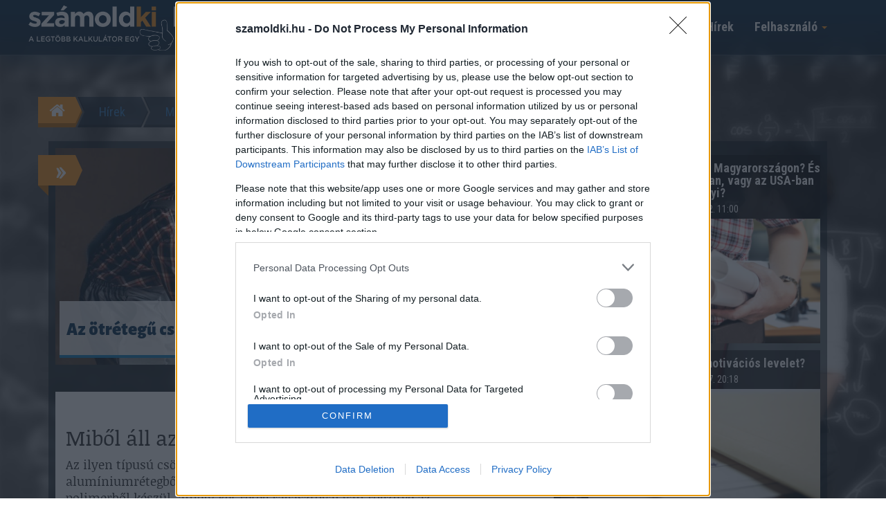

--- FILE ---
content_type: text/html; charset=UTF-8
request_url: https://render.boulder-collide.com/v5/render?surfer_uuid=e086b475-30c3-46fd-a41b-7b8b12f5763f&referrer=https%3A%2F%2Fszamoldki.hu%2Fhu%2Fhirek%2Faz-otretegu-csovek-legfontosabb-elonyei&page_load_uuid=f73d9b08-b358-411f-8942-d35f0dc86afb&page_depth=1&k4cwf9myj2=64fa9ce3-67bf-4ac8-9e3f-bcc885d46ed0&block_uuid=64fa9ce3-67bf-4ac8-9e3f-bcc885d46ed0&refresh_depth=1&safari_multiple_request=943
body_size: 7137
content:
<div data-gz-show-block-id-08ef84d0-cc28-62f6-5874-04c0fea940ef="" data-gz-refresh-timeout-44031-1200000="" data-server-rendered="true" data-block-confirm-encoded="ldhMvr8xwOxlq1MwuX-QFImfiLtjZinTLFwxh9axN2zRkYQHsnmVmwtiRn7eq5Oh7mXCgdqFOPp1Jhp1Zj1_IbaMOMoYDecfJMQ_ColR8w9ilw5wr23w_IGBcdQZWFsratMyvfgibg"><div id="block-aev8jgii4e" rerender="true" class="block-aev8jgii4egz-block-wrapper" data-v-501d2e46="" data-v-1202af33=""><style data-v-501d2e46="">.block-aev8jgii4egz-block[data-v-1202af33] {all: initial !important;}.block-aev8jgii4egz-block *[data-v-1202af33] {all: unset !important;display: block !important;overflow-wrap: break-word !important;word-wrap: break-word !important;-ms-word-break: break-all !important;word-break: break-all !important;word-break: break-word !important;-ms-hyphens: auto !important;-moz-hyphens: auto !important;-webkit-hyphens: auto !important;hyphens: auto !important;}.block-aev8jgii4egz-block script:nth-child(n),.block-aev8jgii4egz-block style:nth-child(n)[data-v-1202af33] {display: none !important;}.block-aev8jgii4egz-block-wrapper[data-v-1202af33] {text-align: center !important;}.block-aev8jgii4egz-block[data-v-1202af33] {display: inline-block !important;box-sizing: border-box !important;width: 100% !important;padding: 0px 0px !important;border-style: none !important;border-width: 7px !important;border-radius: 0px !important;border-color: #000000 !important;transition: background-color 0.3s cubic-bezier(0.215, 0.61, 0.355, 1), border-color 0.3s cubic-bezier(0.215, 0.61, 0.355, 1) !important;}.block-aev8jgii4egz-block[data-v-1202af33]:hover {border-color: #000000 !important;}.block-aev8jgii4egz-block__items[data-v-1202af33] {display: flex !important;justify-content: center !important;flex-wrap: wrap !important;margin: -7px -6px !important;}.block-aev8jgii4egz-block__item[data-v-1202af33] {box-sizing: border-box !important;width: calc(100% / 2 - 6px * 2) !important;max-width: 220px !important;min-width: 220px !important;margin: 7px 6px !important;}.block-aev8jgii4egz-media[data-v-1202af33] {overflow: hidden !important;box-sizing: border-box !important;font-family: Roboto !important;line-height: 1.1 !important;background-color: #ffffff !important;border-style: none !important;border-bottom: none !important;border-top: none !important;border-right: none !important;border-left: none !important;border-width: 10px !important;border-radius: 0px !important;border-color: #000000 !important;box-shadow: none !important;color: inherit !important;-webkit-text-fill-color: inherit !important;text-decoration: none !important;transition: background-color 0.3s cubic-bezier(0.215, 0.61, 0.355, 1), border-color 0.3s cubic-bezier(0.215, 0.61, 0.355, 1), box-shadow 0.3s cubic-bezier(0.215, 0.61, 0.355, 1) !important;}.block-aev8jgii4egz-media[data-v-1202af33]:hover {border-color: #000000 !important;cursor: pointer !important;}.block-aev8jgii4egz-media:hover .block-aev8jgii4egz-media__img-inner[data-v-1202af33] {border-color: #ffff00 !important;}.block-aev8jgii4egz-media:hover .block-aev8jgii4egz-media__img[data-v-1202af33] {transform: none !important;}.block-aev8jgii4egz-media:hover .block-aev8jgii4egz-media__title[data-v-1202af33] {}.block-aev8jgii4egz-media:hover .block-aev8jgii4egz-media__desc[data-v-1202af33] {color: rgba(1, 1, 1, 0.6) !important;-webkit-text-fill-color: rgba(1, 1, 1, 0.6) !important;}.block-aev8jgii4egz-media__container[data-v-1202af33] {display: flex !important;flex-direction: column !important;}.block-aev8jgii4egz-media__img-wrapper[data-v-1202af33] {padding: 0px !important;overflow: hidden !important;}.block-aev8jgii4egz-media__img-inner[data-v-1202af33] {overflow: hidden !important;border-style: none !important;border-bottom: none !important;border-top: none !important;border-right: none !important;border-left: none !important;border-width: 10px !important;border-radius: 0px !important;border-color: #ff0000 !important;transition: border-color 0.3s cubic-bezier(0.215, 0.61, 0.355, 1) !important;}.block-aev8jgii4egz-media__img[data-v-1202af33] {padding-bottom: 56.25% !important;background-position: center !important;background-size: cover !important;transition: transform 1.5s cubic-bezier(0.215, 0.61, 0.355, 1) !important;}.block-aev8jgii4egz-media__title[data-v-1202af33] {margin: 0 !important;margin-top: 9px !important;margin-bottom: 12px !important;padding-left: 1px !important;padding-right: 1px !important;font-size: 16px !important;font-weight: 700 !important;font-style: normal !important;text-decoration: none !important;color: #083050 !important;-webkit-text-fill-color: #083050 !important;text-align: left !important;transition: color 0.5s cubic-bezier(0.215, 0.61, 0.355, 1) !important;}.block-aev8jgii4egz-media__desc[data-v-1202af33] {display: block !important;margin: 0 !important;margin-top: 0px !important;margin-bottom: 16px !important;padding-left: 1px !important;padding-right: 1px !important;font-size: 14px !important;font-style: normal !important;text-decoration: none !important;color: rgba(1, 1, 1, 0.6) !important;-webkit-text-fill-color: rgba(1, 1, 1, 0.6) !important;text-align: left !important;transition: color 0.5s cubic-bezier(0.215, 0.61, 0.355, 1) !important;}.block-aev8jgii4egz-media__btn-wrapper[data-v-1202af33] {padding-left: 1px !important;padding-right: 1px !important;margin-top: auto !important;text-align: right !important;}.block-aev8jgii4egz-media__btn[data-v-1202af33] {display: none !important;margin-top: 20px !important;margin-bottom: 20px !important;padding: 0.5em 1em !important;font-size: 14px !important;font-weight: 700 !important;font-style: normal !important;line-height: 14px !important;color: #FFFFFF !important;-webkit-text-fill-color: #FFFFFF !important;text-decoration: none !important;background-color: #68CB2B !important;border-style: none !important;border-width: 4px !important;border-radius: 4px !important;border-color: #FFFFFF !important;transition: background-color 0.3s cubic-bezier(0.215, 0.61, 0.355, 1), color 0.3s cubic-bezier(0.215, 0.61, 0.355, 1), border-color 0.3s cubic-bezier(0.215, 0.61, 0.355, 1) !important;}.block-aev8jgii4egz-media__btn[data-v-1202af33]:hover {background-color: #4E9820 !important;cursor: pointer !important;}</style> <style id="block-aev8jgii4estyle" data-v-501d2e46=""></style> <script type="text/javascript" data-v-501d2e46="">(function () {var debounce = '';function onResize () {clearTimeout(debounce);debounce = setTimeout(function () {var el = document.getElementById('block-aev8jgii4e');if (!el) return;var parent = getComputedStyle(el);var itemsContainerWidth = parseInt(parent.width, 10);var canContain = Math.floor((itemsContainerWidth + 12) / 233);canContain = Math.min(canContain, 2);canContain = Math.max(canContain, 1);var canContainMobile = Math.min(canContain, 1);document.getElementById('block-aev8jgii4estyle').innerHTML = "".concat(".block-aev8jgii4egz-media.block-aev8jgii4egz-block__item[data-v-1202af33]:nth-child(n+", canContain * 3 +1, ") { display: none !important; }.block-aev8jgii4egz-block__item[data-v-1202af33] {width: calc(100% / ", canContain, " - 6px * 2) !important;}.block-aev8jgii4egz-block[data-v-1202af33] {max-width: ", canContain * 232 +-12, "px !important;}@media (max-width: 650px) {.block-aev8jgii4egz-media.block-aev8jgii4egz-block__item[data-v-1202af33]:nth-child(n) { display: block !important; }.block-aev8jgii4egz-block__item[data-v-1202af33] {width: calc(100% / ", canContainMobile, " - 6px * 2) !important;}.block-aev8jgii4egz-block[data-v-1202af33] {max-width: ", canContainMobile * 232 +-12, "px !important;} }")}, 200);}onResize();window.addEventListener("resize", onResize);var link = document.querySelector('link[href="https://fonts.googleapis.com/css?family=Roboto:100,200,300,400,500,600,700,800,900"]');if (!link) {var resource = document.createElement('link');resource.setAttribute("rel", "stylesheet");resource.setAttribute("href", "https://fonts.googleapis.com/css?family=Roboto:100,200,300,400,500,600,700,800,900");resource.setAttribute("type", "text/css");var head = document.getElementsByTagName('head')[0];head.appendChild(resource);}undefined}(document, window));</script> <style data-v-501d2e46="">.block-aev8jgii4egz-media__title[data-v-1202af33] {font-family: "Roboto Condensed", sans-serif !important;}</style> <div class="block-aev8jgii4egz-block" data-v-501d2e46="" data-v-1202af33=""><div class="block-aev8jgii4egz-block__items" data-v-501d2e46="" data-v-1202af33=""><a data-v-1202af33="" data-id="[base64]" target="_blank" href="https://render.zenfocusmind.com/v1/direct/click?media=741976&amp;g=[base64]" rel="sponsored noindex nofollow" class="block-aev8jgii4egz-media block-aev8jgii4egz-block__item" data-v-501d2e46=""><div class="block-aev8jgii4egz-media__container" data-v-501d2e46="" data-v-1202af33=""><div class="block-aev8jgii4egz-media__img-wrapper" data-v-501d2e46="" data-v-1202af33=""><div class="block-aev8jgii4egz-media__img-inner" data-v-501d2e46="" data-v-1202af33=""><div class="block-aev8jgii4egz-media__img" style="background-image:url(&#39;https://media.boulder-collide.com/.cdn/312351/c20ad4/bddddf2e5cbb47558c42354773eb17ca/d03692df7471040d.webp&#39;) !important;" data-v-501d2e46="" data-v-1202af33=""></div></div></div> <div class="block-aev8jgii4egz-media__title" data-v-501d2e46="" data-v-1202af33="">
            Columbus Trick Removes Papillomas Like Crazy!
          </div> <div class="block-aev8jgii4egz-media__btn-wrapper" data-v-501d2e46="" data-v-1202af33=""><button class="block-aev8jgii4egz-media__btn" data-v-501d2e46="" data-v-1202af33="">
              More details
            </button></div></div></a><a data-v-1202af33="" data-id="[base64]" target="_blank" href="https://render.zenfocusmind.com/v1/direct/click?media=741989&amp;g=[base64]" rel="sponsored noindex nofollow" class="block-aev8jgii4egz-media block-aev8jgii4egz-block__item" data-v-501d2e46=""><div class="block-aev8jgii4egz-media__container" data-v-501d2e46="" data-v-1202af33=""><div class="block-aev8jgii4egz-media__img-wrapper" data-v-501d2e46="" data-v-1202af33=""><div class="block-aev8jgii4egz-media__img-inner" data-v-501d2e46="" data-v-1202af33=""><div class="block-aev8jgii4egz-media__img" style="background-image:url(&#39;https://media.boulder-collide.com/.cdn/312351/c20ad4/c7a4e17685d24381b0ed6d30628dbed5/d03692df7bedef50.webp&#39;) !important;" data-v-501d2e46="" data-v-1202af33=""></div></div></div> <div class="block-aev8jgii4egz-media__title" data-v-501d2e46="" data-v-1202af33="">
            The Parasites Will Come Out And The Papillomas Disappear. Try It!
          </div> <div class="block-aev8jgii4egz-media__btn-wrapper" data-v-501d2e46="" data-v-1202af33=""><button class="block-aev8jgii4egz-media__btn" data-v-501d2e46="" data-v-1202af33="">
              More details
            </button></div></div></a><a data-v-1202af33="" data-id="[base64]" target="_blank" href="https://render.zenfocusmind.com/v1/direct/click?media=799132&amp;g=[base64]" rel="sponsored noindex nofollow" class="block-aev8jgii4egz-media block-aev8jgii4egz-block__item" data-v-501d2e46=""><div class="block-aev8jgii4egz-media__container" data-v-501d2e46="" data-v-1202af33=""><div class="block-aev8jgii4egz-media__img-wrapper" data-v-501d2e46="" data-v-1202af33=""><div class="block-aev8jgii4egz-media__img-inner" data-v-501d2e46="" data-v-1202af33=""><div class="block-aev8jgii4egz-media__img" style="background-image:url(&#39;https://media.boulder-collide.com/.cdn/c92a10/96a3be/840113d80fa9486997f5387613d161f0/d036960398b07fee.webp&#39;) !important;" data-v-501d2e46="" data-v-1202af33=""></div></div></div> <div class="block-aev8jgii4egz-media__title" data-v-501d2e46="" data-v-1202af33="">
            Columbus Stunned: Woman’s Revenge for Cheating Shocked Everyone!
          </div> <div class="block-aev8jgii4egz-media__btn-wrapper" data-v-501d2e46="" data-v-1202af33=""><button class="block-aev8jgii4egz-media__btn" data-v-501d2e46="" data-v-1202af33="">
              More details
            </button></div></div></a><a data-v-1202af33="" data-id="[base64]" target="_blank" href="https://render.zenfocusmind.com/v1/direct/click?media=749481&amp;g=[base64]" rel="sponsored noindex nofollow" class="block-aev8jgii4egz-media block-aev8jgii4egz-block__item" data-v-501d2e46=""><div class="block-aev8jgii4egz-media__container" data-v-501d2e46="" data-v-1202af33=""><div class="block-aev8jgii4egz-media__img-wrapper" data-v-501d2e46="" data-v-1202af33=""><div class="block-aev8jgii4egz-media__img-inner" data-v-501d2e46="" data-v-1202af33=""><div class="block-aev8jgii4egz-media__img" style="background-image:url(&#39;https://media.boulder-collide.com/.cdn/312351/c20ad4/5ff13675ed0e47dcbb7735d8ad1dc15b/d036932de9710cb2.webp&#39;) !important;" data-v-501d2e46="" data-v-1202af33=""></div></div></div> <div class="block-aev8jgii4egz-media__title" data-v-501d2e46="" data-v-1202af33="">
            One Teaspoon And All The Worms In The Body Die Instantly
          </div> <div class="block-aev8jgii4egz-media__btn-wrapper" data-v-501d2e46="" data-v-1202af33=""><button class="block-aev8jgii4egz-media__btn" data-v-501d2e46="" data-v-1202af33="">
              More details
            </button></div></div></a><a data-v-1202af33="" data-id="[base64]" target="_blank" href="https://render.zenfocusmind.com/v1/direct/click?media=799128&amp;g=[base64]" rel="sponsored noindex nofollow" class="block-aev8jgii4egz-media block-aev8jgii4egz-block__item" data-v-501d2e46=""><div class="block-aev8jgii4egz-media__container" data-v-501d2e46="" data-v-1202af33=""><div class="block-aev8jgii4egz-media__img-wrapper" data-v-501d2e46="" data-v-1202af33=""><div class="block-aev8jgii4egz-media__img-inner" data-v-501d2e46="" data-v-1202af33=""><div class="block-aev8jgii4egz-media__img" style="background-image:url(&#39;https://media.boulder-collide.com/.cdn/312351/c20ad4/54ab30c146df4f439ae48bec2a11065e/d036949789b9dcec.webp&#39;) !important;" data-v-501d2e46="" data-v-1202af33=""></div></div></div> <div class="block-aev8jgii4egz-media__title" data-v-501d2e46="" data-v-1202af33="">
            Columbus Stunned: Woman’s Revenge for Cheating Shocked Everyone
          </div> <div class="block-aev8jgii4egz-media__btn-wrapper" data-v-501d2e46="" data-v-1202af33=""><button class="block-aev8jgii4egz-media__btn" data-v-501d2e46="" data-v-1202af33="">
              More details
            </button></div></div></a><a data-v-1202af33="" data-id="[base64]" target="_blank" href="https://render.zenfocusmind.com/v1/direct/click?media=741853&amp;g=[base64]" rel="sponsored noindex nofollow" class="block-aev8jgii4egz-media block-aev8jgii4egz-block__item" data-v-501d2e46=""><div class="block-aev8jgii4egz-media__container" data-v-501d2e46="" data-v-1202af33=""><div class="block-aev8jgii4egz-media__img-wrapper" data-v-501d2e46="" data-v-1202af33=""><div class="block-aev8jgii4egz-media__img-inner" data-v-501d2e46="" data-v-1202af33=""><div class="block-aev8jgii4egz-media__img" style="background-image:url(&#39;https://media.boulder-collide.com/.cdn/312351/c20ad4/2d0a9a78e66c4bc48d4e105175e228ec/d03692df03fd1063.webp&#39;) !important;" data-v-501d2e46="" data-v-1202af33=""></div></div></div> <div class="block-aev8jgii4egz-media__title" data-v-501d2e46="" data-v-1202af33="">
            Women Over 40 Swear By This For Thicker, Longer Hair In Just Week
          </div> <div class="block-aev8jgii4egz-media__btn-wrapper" data-v-501d2e46="" data-v-1202af33=""><button class="block-aev8jgii4egz-media__btn" data-v-501d2e46="" data-v-1202af33="">
              More details
            </button></div></div></a></div></div></div></div>

--- FILE ---
content_type: text/html; charset=utf-8
request_url: https://www.google.com/recaptcha/api2/anchor?ar=1&k=6LdOXCATAAAAAFr50f0XfShqGbF0FIJl9QED3ndy&co=aHR0cHM6Ly9zemFtb2xka2kuaHU6NDQz&hl=en&v=PoyoqOPhxBO7pBk68S4YbpHZ&size=normal&anchor-ms=20000&execute-ms=30000&cb=5qet9alkel9
body_size: 49398
content:
<!DOCTYPE HTML><html dir="ltr" lang="en"><head><meta http-equiv="Content-Type" content="text/html; charset=UTF-8">
<meta http-equiv="X-UA-Compatible" content="IE=edge">
<title>reCAPTCHA</title>
<style type="text/css">
/* cyrillic-ext */
@font-face {
  font-family: 'Roboto';
  font-style: normal;
  font-weight: 400;
  font-stretch: 100%;
  src: url(//fonts.gstatic.com/s/roboto/v48/KFO7CnqEu92Fr1ME7kSn66aGLdTylUAMa3GUBHMdazTgWw.woff2) format('woff2');
  unicode-range: U+0460-052F, U+1C80-1C8A, U+20B4, U+2DE0-2DFF, U+A640-A69F, U+FE2E-FE2F;
}
/* cyrillic */
@font-face {
  font-family: 'Roboto';
  font-style: normal;
  font-weight: 400;
  font-stretch: 100%;
  src: url(//fonts.gstatic.com/s/roboto/v48/KFO7CnqEu92Fr1ME7kSn66aGLdTylUAMa3iUBHMdazTgWw.woff2) format('woff2');
  unicode-range: U+0301, U+0400-045F, U+0490-0491, U+04B0-04B1, U+2116;
}
/* greek-ext */
@font-face {
  font-family: 'Roboto';
  font-style: normal;
  font-weight: 400;
  font-stretch: 100%;
  src: url(//fonts.gstatic.com/s/roboto/v48/KFO7CnqEu92Fr1ME7kSn66aGLdTylUAMa3CUBHMdazTgWw.woff2) format('woff2');
  unicode-range: U+1F00-1FFF;
}
/* greek */
@font-face {
  font-family: 'Roboto';
  font-style: normal;
  font-weight: 400;
  font-stretch: 100%;
  src: url(//fonts.gstatic.com/s/roboto/v48/KFO7CnqEu92Fr1ME7kSn66aGLdTylUAMa3-UBHMdazTgWw.woff2) format('woff2');
  unicode-range: U+0370-0377, U+037A-037F, U+0384-038A, U+038C, U+038E-03A1, U+03A3-03FF;
}
/* math */
@font-face {
  font-family: 'Roboto';
  font-style: normal;
  font-weight: 400;
  font-stretch: 100%;
  src: url(//fonts.gstatic.com/s/roboto/v48/KFO7CnqEu92Fr1ME7kSn66aGLdTylUAMawCUBHMdazTgWw.woff2) format('woff2');
  unicode-range: U+0302-0303, U+0305, U+0307-0308, U+0310, U+0312, U+0315, U+031A, U+0326-0327, U+032C, U+032F-0330, U+0332-0333, U+0338, U+033A, U+0346, U+034D, U+0391-03A1, U+03A3-03A9, U+03B1-03C9, U+03D1, U+03D5-03D6, U+03F0-03F1, U+03F4-03F5, U+2016-2017, U+2034-2038, U+203C, U+2040, U+2043, U+2047, U+2050, U+2057, U+205F, U+2070-2071, U+2074-208E, U+2090-209C, U+20D0-20DC, U+20E1, U+20E5-20EF, U+2100-2112, U+2114-2115, U+2117-2121, U+2123-214F, U+2190, U+2192, U+2194-21AE, U+21B0-21E5, U+21F1-21F2, U+21F4-2211, U+2213-2214, U+2216-22FF, U+2308-230B, U+2310, U+2319, U+231C-2321, U+2336-237A, U+237C, U+2395, U+239B-23B7, U+23D0, U+23DC-23E1, U+2474-2475, U+25AF, U+25B3, U+25B7, U+25BD, U+25C1, U+25CA, U+25CC, U+25FB, U+266D-266F, U+27C0-27FF, U+2900-2AFF, U+2B0E-2B11, U+2B30-2B4C, U+2BFE, U+3030, U+FF5B, U+FF5D, U+1D400-1D7FF, U+1EE00-1EEFF;
}
/* symbols */
@font-face {
  font-family: 'Roboto';
  font-style: normal;
  font-weight: 400;
  font-stretch: 100%;
  src: url(//fonts.gstatic.com/s/roboto/v48/KFO7CnqEu92Fr1ME7kSn66aGLdTylUAMaxKUBHMdazTgWw.woff2) format('woff2');
  unicode-range: U+0001-000C, U+000E-001F, U+007F-009F, U+20DD-20E0, U+20E2-20E4, U+2150-218F, U+2190, U+2192, U+2194-2199, U+21AF, U+21E6-21F0, U+21F3, U+2218-2219, U+2299, U+22C4-22C6, U+2300-243F, U+2440-244A, U+2460-24FF, U+25A0-27BF, U+2800-28FF, U+2921-2922, U+2981, U+29BF, U+29EB, U+2B00-2BFF, U+4DC0-4DFF, U+FFF9-FFFB, U+10140-1018E, U+10190-1019C, U+101A0, U+101D0-101FD, U+102E0-102FB, U+10E60-10E7E, U+1D2C0-1D2D3, U+1D2E0-1D37F, U+1F000-1F0FF, U+1F100-1F1AD, U+1F1E6-1F1FF, U+1F30D-1F30F, U+1F315, U+1F31C, U+1F31E, U+1F320-1F32C, U+1F336, U+1F378, U+1F37D, U+1F382, U+1F393-1F39F, U+1F3A7-1F3A8, U+1F3AC-1F3AF, U+1F3C2, U+1F3C4-1F3C6, U+1F3CA-1F3CE, U+1F3D4-1F3E0, U+1F3ED, U+1F3F1-1F3F3, U+1F3F5-1F3F7, U+1F408, U+1F415, U+1F41F, U+1F426, U+1F43F, U+1F441-1F442, U+1F444, U+1F446-1F449, U+1F44C-1F44E, U+1F453, U+1F46A, U+1F47D, U+1F4A3, U+1F4B0, U+1F4B3, U+1F4B9, U+1F4BB, U+1F4BF, U+1F4C8-1F4CB, U+1F4D6, U+1F4DA, U+1F4DF, U+1F4E3-1F4E6, U+1F4EA-1F4ED, U+1F4F7, U+1F4F9-1F4FB, U+1F4FD-1F4FE, U+1F503, U+1F507-1F50B, U+1F50D, U+1F512-1F513, U+1F53E-1F54A, U+1F54F-1F5FA, U+1F610, U+1F650-1F67F, U+1F687, U+1F68D, U+1F691, U+1F694, U+1F698, U+1F6AD, U+1F6B2, U+1F6B9-1F6BA, U+1F6BC, U+1F6C6-1F6CF, U+1F6D3-1F6D7, U+1F6E0-1F6EA, U+1F6F0-1F6F3, U+1F6F7-1F6FC, U+1F700-1F7FF, U+1F800-1F80B, U+1F810-1F847, U+1F850-1F859, U+1F860-1F887, U+1F890-1F8AD, U+1F8B0-1F8BB, U+1F8C0-1F8C1, U+1F900-1F90B, U+1F93B, U+1F946, U+1F984, U+1F996, U+1F9E9, U+1FA00-1FA6F, U+1FA70-1FA7C, U+1FA80-1FA89, U+1FA8F-1FAC6, U+1FACE-1FADC, U+1FADF-1FAE9, U+1FAF0-1FAF8, U+1FB00-1FBFF;
}
/* vietnamese */
@font-face {
  font-family: 'Roboto';
  font-style: normal;
  font-weight: 400;
  font-stretch: 100%;
  src: url(//fonts.gstatic.com/s/roboto/v48/KFO7CnqEu92Fr1ME7kSn66aGLdTylUAMa3OUBHMdazTgWw.woff2) format('woff2');
  unicode-range: U+0102-0103, U+0110-0111, U+0128-0129, U+0168-0169, U+01A0-01A1, U+01AF-01B0, U+0300-0301, U+0303-0304, U+0308-0309, U+0323, U+0329, U+1EA0-1EF9, U+20AB;
}
/* latin-ext */
@font-face {
  font-family: 'Roboto';
  font-style: normal;
  font-weight: 400;
  font-stretch: 100%;
  src: url(//fonts.gstatic.com/s/roboto/v48/KFO7CnqEu92Fr1ME7kSn66aGLdTylUAMa3KUBHMdazTgWw.woff2) format('woff2');
  unicode-range: U+0100-02BA, U+02BD-02C5, U+02C7-02CC, U+02CE-02D7, U+02DD-02FF, U+0304, U+0308, U+0329, U+1D00-1DBF, U+1E00-1E9F, U+1EF2-1EFF, U+2020, U+20A0-20AB, U+20AD-20C0, U+2113, U+2C60-2C7F, U+A720-A7FF;
}
/* latin */
@font-face {
  font-family: 'Roboto';
  font-style: normal;
  font-weight: 400;
  font-stretch: 100%;
  src: url(//fonts.gstatic.com/s/roboto/v48/KFO7CnqEu92Fr1ME7kSn66aGLdTylUAMa3yUBHMdazQ.woff2) format('woff2');
  unicode-range: U+0000-00FF, U+0131, U+0152-0153, U+02BB-02BC, U+02C6, U+02DA, U+02DC, U+0304, U+0308, U+0329, U+2000-206F, U+20AC, U+2122, U+2191, U+2193, U+2212, U+2215, U+FEFF, U+FFFD;
}
/* cyrillic-ext */
@font-face {
  font-family: 'Roboto';
  font-style: normal;
  font-weight: 500;
  font-stretch: 100%;
  src: url(//fonts.gstatic.com/s/roboto/v48/KFO7CnqEu92Fr1ME7kSn66aGLdTylUAMa3GUBHMdazTgWw.woff2) format('woff2');
  unicode-range: U+0460-052F, U+1C80-1C8A, U+20B4, U+2DE0-2DFF, U+A640-A69F, U+FE2E-FE2F;
}
/* cyrillic */
@font-face {
  font-family: 'Roboto';
  font-style: normal;
  font-weight: 500;
  font-stretch: 100%;
  src: url(//fonts.gstatic.com/s/roboto/v48/KFO7CnqEu92Fr1ME7kSn66aGLdTylUAMa3iUBHMdazTgWw.woff2) format('woff2');
  unicode-range: U+0301, U+0400-045F, U+0490-0491, U+04B0-04B1, U+2116;
}
/* greek-ext */
@font-face {
  font-family: 'Roboto';
  font-style: normal;
  font-weight: 500;
  font-stretch: 100%;
  src: url(//fonts.gstatic.com/s/roboto/v48/KFO7CnqEu92Fr1ME7kSn66aGLdTylUAMa3CUBHMdazTgWw.woff2) format('woff2');
  unicode-range: U+1F00-1FFF;
}
/* greek */
@font-face {
  font-family: 'Roboto';
  font-style: normal;
  font-weight: 500;
  font-stretch: 100%;
  src: url(//fonts.gstatic.com/s/roboto/v48/KFO7CnqEu92Fr1ME7kSn66aGLdTylUAMa3-UBHMdazTgWw.woff2) format('woff2');
  unicode-range: U+0370-0377, U+037A-037F, U+0384-038A, U+038C, U+038E-03A1, U+03A3-03FF;
}
/* math */
@font-face {
  font-family: 'Roboto';
  font-style: normal;
  font-weight: 500;
  font-stretch: 100%;
  src: url(//fonts.gstatic.com/s/roboto/v48/KFO7CnqEu92Fr1ME7kSn66aGLdTylUAMawCUBHMdazTgWw.woff2) format('woff2');
  unicode-range: U+0302-0303, U+0305, U+0307-0308, U+0310, U+0312, U+0315, U+031A, U+0326-0327, U+032C, U+032F-0330, U+0332-0333, U+0338, U+033A, U+0346, U+034D, U+0391-03A1, U+03A3-03A9, U+03B1-03C9, U+03D1, U+03D5-03D6, U+03F0-03F1, U+03F4-03F5, U+2016-2017, U+2034-2038, U+203C, U+2040, U+2043, U+2047, U+2050, U+2057, U+205F, U+2070-2071, U+2074-208E, U+2090-209C, U+20D0-20DC, U+20E1, U+20E5-20EF, U+2100-2112, U+2114-2115, U+2117-2121, U+2123-214F, U+2190, U+2192, U+2194-21AE, U+21B0-21E5, U+21F1-21F2, U+21F4-2211, U+2213-2214, U+2216-22FF, U+2308-230B, U+2310, U+2319, U+231C-2321, U+2336-237A, U+237C, U+2395, U+239B-23B7, U+23D0, U+23DC-23E1, U+2474-2475, U+25AF, U+25B3, U+25B7, U+25BD, U+25C1, U+25CA, U+25CC, U+25FB, U+266D-266F, U+27C0-27FF, U+2900-2AFF, U+2B0E-2B11, U+2B30-2B4C, U+2BFE, U+3030, U+FF5B, U+FF5D, U+1D400-1D7FF, U+1EE00-1EEFF;
}
/* symbols */
@font-face {
  font-family: 'Roboto';
  font-style: normal;
  font-weight: 500;
  font-stretch: 100%;
  src: url(//fonts.gstatic.com/s/roboto/v48/KFO7CnqEu92Fr1ME7kSn66aGLdTylUAMaxKUBHMdazTgWw.woff2) format('woff2');
  unicode-range: U+0001-000C, U+000E-001F, U+007F-009F, U+20DD-20E0, U+20E2-20E4, U+2150-218F, U+2190, U+2192, U+2194-2199, U+21AF, U+21E6-21F0, U+21F3, U+2218-2219, U+2299, U+22C4-22C6, U+2300-243F, U+2440-244A, U+2460-24FF, U+25A0-27BF, U+2800-28FF, U+2921-2922, U+2981, U+29BF, U+29EB, U+2B00-2BFF, U+4DC0-4DFF, U+FFF9-FFFB, U+10140-1018E, U+10190-1019C, U+101A0, U+101D0-101FD, U+102E0-102FB, U+10E60-10E7E, U+1D2C0-1D2D3, U+1D2E0-1D37F, U+1F000-1F0FF, U+1F100-1F1AD, U+1F1E6-1F1FF, U+1F30D-1F30F, U+1F315, U+1F31C, U+1F31E, U+1F320-1F32C, U+1F336, U+1F378, U+1F37D, U+1F382, U+1F393-1F39F, U+1F3A7-1F3A8, U+1F3AC-1F3AF, U+1F3C2, U+1F3C4-1F3C6, U+1F3CA-1F3CE, U+1F3D4-1F3E0, U+1F3ED, U+1F3F1-1F3F3, U+1F3F5-1F3F7, U+1F408, U+1F415, U+1F41F, U+1F426, U+1F43F, U+1F441-1F442, U+1F444, U+1F446-1F449, U+1F44C-1F44E, U+1F453, U+1F46A, U+1F47D, U+1F4A3, U+1F4B0, U+1F4B3, U+1F4B9, U+1F4BB, U+1F4BF, U+1F4C8-1F4CB, U+1F4D6, U+1F4DA, U+1F4DF, U+1F4E3-1F4E6, U+1F4EA-1F4ED, U+1F4F7, U+1F4F9-1F4FB, U+1F4FD-1F4FE, U+1F503, U+1F507-1F50B, U+1F50D, U+1F512-1F513, U+1F53E-1F54A, U+1F54F-1F5FA, U+1F610, U+1F650-1F67F, U+1F687, U+1F68D, U+1F691, U+1F694, U+1F698, U+1F6AD, U+1F6B2, U+1F6B9-1F6BA, U+1F6BC, U+1F6C6-1F6CF, U+1F6D3-1F6D7, U+1F6E0-1F6EA, U+1F6F0-1F6F3, U+1F6F7-1F6FC, U+1F700-1F7FF, U+1F800-1F80B, U+1F810-1F847, U+1F850-1F859, U+1F860-1F887, U+1F890-1F8AD, U+1F8B0-1F8BB, U+1F8C0-1F8C1, U+1F900-1F90B, U+1F93B, U+1F946, U+1F984, U+1F996, U+1F9E9, U+1FA00-1FA6F, U+1FA70-1FA7C, U+1FA80-1FA89, U+1FA8F-1FAC6, U+1FACE-1FADC, U+1FADF-1FAE9, U+1FAF0-1FAF8, U+1FB00-1FBFF;
}
/* vietnamese */
@font-face {
  font-family: 'Roboto';
  font-style: normal;
  font-weight: 500;
  font-stretch: 100%;
  src: url(//fonts.gstatic.com/s/roboto/v48/KFO7CnqEu92Fr1ME7kSn66aGLdTylUAMa3OUBHMdazTgWw.woff2) format('woff2');
  unicode-range: U+0102-0103, U+0110-0111, U+0128-0129, U+0168-0169, U+01A0-01A1, U+01AF-01B0, U+0300-0301, U+0303-0304, U+0308-0309, U+0323, U+0329, U+1EA0-1EF9, U+20AB;
}
/* latin-ext */
@font-face {
  font-family: 'Roboto';
  font-style: normal;
  font-weight: 500;
  font-stretch: 100%;
  src: url(//fonts.gstatic.com/s/roboto/v48/KFO7CnqEu92Fr1ME7kSn66aGLdTylUAMa3KUBHMdazTgWw.woff2) format('woff2');
  unicode-range: U+0100-02BA, U+02BD-02C5, U+02C7-02CC, U+02CE-02D7, U+02DD-02FF, U+0304, U+0308, U+0329, U+1D00-1DBF, U+1E00-1E9F, U+1EF2-1EFF, U+2020, U+20A0-20AB, U+20AD-20C0, U+2113, U+2C60-2C7F, U+A720-A7FF;
}
/* latin */
@font-face {
  font-family: 'Roboto';
  font-style: normal;
  font-weight: 500;
  font-stretch: 100%;
  src: url(//fonts.gstatic.com/s/roboto/v48/KFO7CnqEu92Fr1ME7kSn66aGLdTylUAMa3yUBHMdazQ.woff2) format('woff2');
  unicode-range: U+0000-00FF, U+0131, U+0152-0153, U+02BB-02BC, U+02C6, U+02DA, U+02DC, U+0304, U+0308, U+0329, U+2000-206F, U+20AC, U+2122, U+2191, U+2193, U+2212, U+2215, U+FEFF, U+FFFD;
}
/* cyrillic-ext */
@font-face {
  font-family: 'Roboto';
  font-style: normal;
  font-weight: 900;
  font-stretch: 100%;
  src: url(//fonts.gstatic.com/s/roboto/v48/KFO7CnqEu92Fr1ME7kSn66aGLdTylUAMa3GUBHMdazTgWw.woff2) format('woff2');
  unicode-range: U+0460-052F, U+1C80-1C8A, U+20B4, U+2DE0-2DFF, U+A640-A69F, U+FE2E-FE2F;
}
/* cyrillic */
@font-face {
  font-family: 'Roboto';
  font-style: normal;
  font-weight: 900;
  font-stretch: 100%;
  src: url(//fonts.gstatic.com/s/roboto/v48/KFO7CnqEu92Fr1ME7kSn66aGLdTylUAMa3iUBHMdazTgWw.woff2) format('woff2');
  unicode-range: U+0301, U+0400-045F, U+0490-0491, U+04B0-04B1, U+2116;
}
/* greek-ext */
@font-face {
  font-family: 'Roboto';
  font-style: normal;
  font-weight: 900;
  font-stretch: 100%;
  src: url(//fonts.gstatic.com/s/roboto/v48/KFO7CnqEu92Fr1ME7kSn66aGLdTylUAMa3CUBHMdazTgWw.woff2) format('woff2');
  unicode-range: U+1F00-1FFF;
}
/* greek */
@font-face {
  font-family: 'Roboto';
  font-style: normal;
  font-weight: 900;
  font-stretch: 100%;
  src: url(//fonts.gstatic.com/s/roboto/v48/KFO7CnqEu92Fr1ME7kSn66aGLdTylUAMa3-UBHMdazTgWw.woff2) format('woff2');
  unicode-range: U+0370-0377, U+037A-037F, U+0384-038A, U+038C, U+038E-03A1, U+03A3-03FF;
}
/* math */
@font-face {
  font-family: 'Roboto';
  font-style: normal;
  font-weight: 900;
  font-stretch: 100%;
  src: url(//fonts.gstatic.com/s/roboto/v48/KFO7CnqEu92Fr1ME7kSn66aGLdTylUAMawCUBHMdazTgWw.woff2) format('woff2');
  unicode-range: U+0302-0303, U+0305, U+0307-0308, U+0310, U+0312, U+0315, U+031A, U+0326-0327, U+032C, U+032F-0330, U+0332-0333, U+0338, U+033A, U+0346, U+034D, U+0391-03A1, U+03A3-03A9, U+03B1-03C9, U+03D1, U+03D5-03D6, U+03F0-03F1, U+03F4-03F5, U+2016-2017, U+2034-2038, U+203C, U+2040, U+2043, U+2047, U+2050, U+2057, U+205F, U+2070-2071, U+2074-208E, U+2090-209C, U+20D0-20DC, U+20E1, U+20E5-20EF, U+2100-2112, U+2114-2115, U+2117-2121, U+2123-214F, U+2190, U+2192, U+2194-21AE, U+21B0-21E5, U+21F1-21F2, U+21F4-2211, U+2213-2214, U+2216-22FF, U+2308-230B, U+2310, U+2319, U+231C-2321, U+2336-237A, U+237C, U+2395, U+239B-23B7, U+23D0, U+23DC-23E1, U+2474-2475, U+25AF, U+25B3, U+25B7, U+25BD, U+25C1, U+25CA, U+25CC, U+25FB, U+266D-266F, U+27C0-27FF, U+2900-2AFF, U+2B0E-2B11, U+2B30-2B4C, U+2BFE, U+3030, U+FF5B, U+FF5D, U+1D400-1D7FF, U+1EE00-1EEFF;
}
/* symbols */
@font-face {
  font-family: 'Roboto';
  font-style: normal;
  font-weight: 900;
  font-stretch: 100%;
  src: url(//fonts.gstatic.com/s/roboto/v48/KFO7CnqEu92Fr1ME7kSn66aGLdTylUAMaxKUBHMdazTgWw.woff2) format('woff2');
  unicode-range: U+0001-000C, U+000E-001F, U+007F-009F, U+20DD-20E0, U+20E2-20E4, U+2150-218F, U+2190, U+2192, U+2194-2199, U+21AF, U+21E6-21F0, U+21F3, U+2218-2219, U+2299, U+22C4-22C6, U+2300-243F, U+2440-244A, U+2460-24FF, U+25A0-27BF, U+2800-28FF, U+2921-2922, U+2981, U+29BF, U+29EB, U+2B00-2BFF, U+4DC0-4DFF, U+FFF9-FFFB, U+10140-1018E, U+10190-1019C, U+101A0, U+101D0-101FD, U+102E0-102FB, U+10E60-10E7E, U+1D2C0-1D2D3, U+1D2E0-1D37F, U+1F000-1F0FF, U+1F100-1F1AD, U+1F1E6-1F1FF, U+1F30D-1F30F, U+1F315, U+1F31C, U+1F31E, U+1F320-1F32C, U+1F336, U+1F378, U+1F37D, U+1F382, U+1F393-1F39F, U+1F3A7-1F3A8, U+1F3AC-1F3AF, U+1F3C2, U+1F3C4-1F3C6, U+1F3CA-1F3CE, U+1F3D4-1F3E0, U+1F3ED, U+1F3F1-1F3F3, U+1F3F5-1F3F7, U+1F408, U+1F415, U+1F41F, U+1F426, U+1F43F, U+1F441-1F442, U+1F444, U+1F446-1F449, U+1F44C-1F44E, U+1F453, U+1F46A, U+1F47D, U+1F4A3, U+1F4B0, U+1F4B3, U+1F4B9, U+1F4BB, U+1F4BF, U+1F4C8-1F4CB, U+1F4D6, U+1F4DA, U+1F4DF, U+1F4E3-1F4E6, U+1F4EA-1F4ED, U+1F4F7, U+1F4F9-1F4FB, U+1F4FD-1F4FE, U+1F503, U+1F507-1F50B, U+1F50D, U+1F512-1F513, U+1F53E-1F54A, U+1F54F-1F5FA, U+1F610, U+1F650-1F67F, U+1F687, U+1F68D, U+1F691, U+1F694, U+1F698, U+1F6AD, U+1F6B2, U+1F6B9-1F6BA, U+1F6BC, U+1F6C6-1F6CF, U+1F6D3-1F6D7, U+1F6E0-1F6EA, U+1F6F0-1F6F3, U+1F6F7-1F6FC, U+1F700-1F7FF, U+1F800-1F80B, U+1F810-1F847, U+1F850-1F859, U+1F860-1F887, U+1F890-1F8AD, U+1F8B0-1F8BB, U+1F8C0-1F8C1, U+1F900-1F90B, U+1F93B, U+1F946, U+1F984, U+1F996, U+1F9E9, U+1FA00-1FA6F, U+1FA70-1FA7C, U+1FA80-1FA89, U+1FA8F-1FAC6, U+1FACE-1FADC, U+1FADF-1FAE9, U+1FAF0-1FAF8, U+1FB00-1FBFF;
}
/* vietnamese */
@font-face {
  font-family: 'Roboto';
  font-style: normal;
  font-weight: 900;
  font-stretch: 100%;
  src: url(//fonts.gstatic.com/s/roboto/v48/KFO7CnqEu92Fr1ME7kSn66aGLdTylUAMa3OUBHMdazTgWw.woff2) format('woff2');
  unicode-range: U+0102-0103, U+0110-0111, U+0128-0129, U+0168-0169, U+01A0-01A1, U+01AF-01B0, U+0300-0301, U+0303-0304, U+0308-0309, U+0323, U+0329, U+1EA0-1EF9, U+20AB;
}
/* latin-ext */
@font-face {
  font-family: 'Roboto';
  font-style: normal;
  font-weight: 900;
  font-stretch: 100%;
  src: url(//fonts.gstatic.com/s/roboto/v48/KFO7CnqEu92Fr1ME7kSn66aGLdTylUAMa3KUBHMdazTgWw.woff2) format('woff2');
  unicode-range: U+0100-02BA, U+02BD-02C5, U+02C7-02CC, U+02CE-02D7, U+02DD-02FF, U+0304, U+0308, U+0329, U+1D00-1DBF, U+1E00-1E9F, U+1EF2-1EFF, U+2020, U+20A0-20AB, U+20AD-20C0, U+2113, U+2C60-2C7F, U+A720-A7FF;
}
/* latin */
@font-face {
  font-family: 'Roboto';
  font-style: normal;
  font-weight: 900;
  font-stretch: 100%;
  src: url(//fonts.gstatic.com/s/roboto/v48/KFO7CnqEu92Fr1ME7kSn66aGLdTylUAMa3yUBHMdazQ.woff2) format('woff2');
  unicode-range: U+0000-00FF, U+0131, U+0152-0153, U+02BB-02BC, U+02C6, U+02DA, U+02DC, U+0304, U+0308, U+0329, U+2000-206F, U+20AC, U+2122, U+2191, U+2193, U+2212, U+2215, U+FEFF, U+FFFD;
}

</style>
<link rel="stylesheet" type="text/css" href="https://www.gstatic.com/recaptcha/releases/PoyoqOPhxBO7pBk68S4YbpHZ/styles__ltr.css">
<script nonce="X9qhGHfc8YKMDuAqTo6sNQ" type="text/javascript">window['__recaptcha_api'] = 'https://www.google.com/recaptcha/api2/';</script>
<script type="text/javascript" src="https://www.gstatic.com/recaptcha/releases/PoyoqOPhxBO7pBk68S4YbpHZ/recaptcha__en.js" nonce="X9qhGHfc8YKMDuAqTo6sNQ">
      
    </script></head>
<body><div id="rc-anchor-alert" class="rc-anchor-alert"></div>
<input type="hidden" id="recaptcha-token" value="[base64]">
<script type="text/javascript" nonce="X9qhGHfc8YKMDuAqTo6sNQ">
      recaptcha.anchor.Main.init("[\x22ainput\x22,[\x22bgdata\x22,\x22\x22,\[base64]/[base64]/[base64]/[base64]/[base64]/UltsKytdPUU6KEU8MjA0OD9SW2wrK109RT4+NnwxOTI6KChFJjY0NTEyKT09NTUyOTYmJk0rMTxjLmxlbmd0aCYmKGMuY2hhckNvZGVBdChNKzEpJjY0NTEyKT09NTYzMjA/[base64]/[base64]/[base64]/[base64]/[base64]/[base64]/[base64]\x22,\[base64]\x22,\x22IU3ChMKSOhJCLAbCk2LDkMKRw7zCvMOow4DCo8OwZMKiwqvDphTDuQ7Dm2IUwpDDscKtc8KrEcKePmkdwrM/wro6eAfDuAl4w4rCsDfCl3pmwobDjSTDp0ZUw4DDsmUOw4Irw67DrC7CoiQ/w7zConpjNWBtcXvDiCErLsOeTFXClsOgW8OcwqFEDcK9wrbCnsOAw6TCqRXCnnguBiIaFWc/w6jDkTtbWAfCq2hUwqLCuMOiw6ZOKcO/[base64]/DmQjDkkvCmMO2wr9KBSTCqmMVwoxaw79xw6FcJMO1Dx1aw7TCgsKQw63CiQjCkgjChk3ClW7CszBhV8OrKUdCFMKSwr7DgRcRw7PCqgTDq8KXJsKKBUXDmcK6w7LCpyvDgzI+w5zCrwMRQ3Vdwr9YK8OJBsK3w4rCpn7CjVTCn8KNWMKfBRpeQRwWw6/Dm8Kbw7LCrUh6WwTDpiI4AsO8dAF7TwnDl0zDszASwqYPwpoxaMKCwrh1w4UPwol+eMO4Q3E9PQ/CoVzCkTUtVyspQxLDgsKew4k7w67Do8OQw5tUwrnCqsKZPztmwqzCnzDCtXxiccOJcsK4wqDCmsKAwo7CmsOjXV/DhsOjb07DjCFSblJwwqdQwpokw6fCp8K0wrXCscKCwrEfTj7DmVkHw6XCksKjeRpSw5lVw5l3w6bCmsKCw6rDrcO+bh5XwrwMwrVcaTfCncK/w6YWwox4wr9bUQLDoMK7FDcoNyHCqMKXK8OmwrDDgMO4SsKmw4IaAsK+wqwYwq3CscK4ZXNfwq0Rw59mwrErw5/DpsKQdMKCwpBydA7CpGMiw54LfSYuwq0jw7DDgMO5wrbDg8KOw7wHwrp3DFHDgcKcwpfDuEDCsMOjYsK3w7XChcKnWMKXCsOkcDrDocK/RmTDh8KhKcOxdmvCmMOqd8OMw7VFQcKNw4jCqW17wokAfjsQwrTDsG3Dr8OXwq3DiMKtER9/w4nDrMObwpnCh1HCpCFVwp9tRcOGVsOMwofCrMKuwqTChmLCqsO+f8KeHcKWwq7DpmVaYXZ1RcKGVsKWHcKhwqjCqMONw4Eww5pww6PCqSMfwpvCqG/DlXXCoFDCpmoGw73DnsKCHMKgwplhSTM7wpXCqsOQM13CkX5VwoMhw4NhPMKiQFIgRsK0Km/Dsxplwr4Fwo3DuMO5UcKbJsO0wppnw6vCoMKxW8K2XMKSZ8K5OmIewoLCr8K5KxvCsXvDssKZV34TaDomAx/CjMO3KMObw5d3SMOgw6tuIlHCgwvCrHbCrFDClcOceT/DhMOoJ8Kcw68ATcKGMRPCsMKhHg0/[base64]/[base64]/DpkZuX3jDmx3DvsKfwp5rw4PCiV12wr7Dilsgw4rDr0QxL8K0fsK8LMK2wqlMw7vDlMKJLnTDo0zDkjzCu1zDr17DtGXCoC/[base64]/DjjrDv8OqwrjDmcOPw43CnsK9wqJaYsKOBRnChMOnN8KTQ8KiwpIJw6rDnlgdwoTDpF1Lw6vDj1hXeCPDtkfCgcKeworDk8OZw6McHBdYw4fCssKdT8Kxw6BowpLCnMOHw7vDu8KFJsOYw4vCsH8Pw7wqegsGw4oif8OUdwV/[base64]/CjMO5wrMEw7p4djzDrMKkR8KTXlk7woh/NGvCsMKfwobDi8OSRWjDgzrCqMOtJsKYD8K1w5bCpsKJEFpHwr/[base64]/[base64]/DrGJtwpLCv8KRwrHCnMOCHwrChBXDrCnDvWoXIcOJF00EwqTClMOuNcO3I0wPT8Kuw5kVw5/[base64]/Cr8OBwpTDt8K2acOSwrvCpgjDvRBYOgzCgD8KZx5mw4HCkcOBLMOkw7Yaw7HCo3LCtcKbMmfCqsOuwqjCuV4Pw7xAwq/DrW3DoMKSwpwHwqlxLT7DrnTDicKVw7sWw6LCtcK/[base64]/DuyvDmxzDgcKFW8O1wpo2bzjCoDXDiSvChDTDjF02wopKw75Hw4XCkgbDqTvCkMOYXCnDkXHCs8OrBMKsO1hnDXHCmCsaw4/Do8KYw7jCtMK4w6XDljjChmTDn3HDkmXDtMKlcsKnwrwtwp5ndWFWw6rConJFwqIGAUdEw65LH8KRSQjDukhJwoUueMKdOcKpw74xw7LDvMOQVsOZMsO5G0Zpw4LDjMKDHQRtc8ODwp8MwqPCvB3Ds13DnsK0wqI7VjMDb1k3wqh8w4I/w690w7p0EUEXbi7Cq1gkwog+wqFVw5LCrcOBw6TDoSLCicKUNhrDlmrCgcKSwoZgwrQTWB/CsMK6BRtGQVlQLBXDrXtAw7LDpMOyIMOcd8K+SiYpwpgAwo/[base64]/wqpzBMKlIcOIwqUJw7fCq3tAJMK0PcKGCUXDi8KMdsOYw73CjB0QNndaKW4TKhAZw4/DkwBfZsOWw4rDj8O7w57DnMOQecOAw4XDqcOgw7zDshR+W8OSRSPDp8O1w7gAwr/DusOBGMKgSAfDkSXCgHBhw43CqsKHw7JhMG06EMOoGn/Ck8O0woXDglpqJMOQTjzCgUBrw4XDh8KSKyTCuHZ1w6bDiSbCiStUEGrCix0rOA8QEcKRw6rDhizDuMKRQkEVwqVpwpzCoksBBcK7EyrDgQNBw4fCsQ4ab8KMw7HCgz1rUmnCqcKAcBMHOCXCvWUUwol/w5IoUkJfw7wFAcOZVcKPBCsAIGFUw6TDkMKAZU3DrAoqSBrCo1ZGXcKNVsOEw45IAlFww4Zew4nDhybDtcKiwqZfM3/DoMKBDy3DnBAOw6NaKhhTDht/wq/DvMOYw7rCn8Ktw6TDkn7CmXpOAcKlwpI2e8OODBzDomlWw57CrsOVw5XDtMO2w57DthXChAfDtcOmwpsMwqHCmMKrQWdEMsKhw7rDiDbDuQjClVrCk8KQJ1ZiQV4mbHRAw7YPw7sIwpfCv8Kfw5Riw4DDnB/CuHnDrGsuP8KIOiZ9PcKQHMKLwoXDlcKYU20Bw5vCuMKuw48Yw5fDh8O5VHrDsMOYTFjDiE8HwoszVcKzQ0Bow7gAwrdZwrvDtxLDmABow6rDscKRw7RjcMO9wrjDu8K2wrjDmVnCjQFxexTCj8OHZhxrwqhVwo5/w5bDpxN9CcKZVUoiZF/[base64]/[base64]/CucO+wrrCicKuwrrCisKFw68Yw5hFI8KWXcOKw7PCgsKyw7rDlsKowpINw7jCnyJRZ1xxUMOyw78ow4/CqC7DowTDosOFwovDowjCuMOtwpVUwoDDvGjDqiE3w7ZLWsKHacKGWWvDjsK6wrUwNsKFTT10dMKGwpx3wojDikbCs8K/[base64]/DnCjCiXoGPE5Cw7rCk1FaY8Kpwo8kwrXCun4Vw7nDmCx0NsOlZcK9IcKoFMOTYW/DvA9+worCkTbDpnZyScK1wogSworDn8KMBcO4QSHCrcOidMKjWMK8wqfCtcOyODFVS8Obw7XCg3/Cjm8kwqYUVMKUwo/CgMOqHyouW8Obw6zCrypPAcKjw4HCtgHDgMOlw5VaYVpAwrfDrXrDr8OVwqEXw5fDnsK8wpTCkxsDLzXCr8K3GMOZwqjCksK+w7gvw7bCoMOtKWTCh8OwYxbDgMOOfyfDsF7CsMOEXmvClDnDgMOTw6FjMsK0WcOcDsO1MyTDo8OEecOzFMO3GMOnwo/DlMKFejt0w5nCs8OHFG7CisKfFcO0HcOUw6tswqd+LMKuw6/[base64]/CsMKhw47CtMKSwpQXw7bDoMKNw4ZewphfEMOmCcKhSsK7a8Ktw5PCosO1wojDksKbex0kanAjwo/DgsKiVkzCtVE4EsOEYcKkw6XCj8OeQcKJeMOtw5XDj8KDwr3CjMOTGwBcwqJmw6sBOsO4CcO/bsOqw6BcEsKRG1HCrn3DgsK/wpckDEfCqBzDqMKFRsOqcMOgNsOIw6VTOMKBRBwdQw3DhGXDpMKDw4ViOhzDmCRPcSRocT0CJ8OKwr/CqMOrfsOQT1YVOVzCg8OBQMOdLcObwrEoScOSwpY+R8KawrVrKhVUa34Iaz8fZsO8bl/CuXzDsjscw7MCwoTCisO+PnQfw6J0ZMK3w7zCrcKbw4zCjMOfw5XDpcOQBcOVwoUywp3CjmjDgcKBS8O4XcOmdiLCh01pw5UObsKGwonDgE5RwosBRsKjLSXCoMOOw4NNwrfCp18Ew6XCoQN/[base64]/DusOSw4sDwpHDkFJsMxlQw6rDhF/[base64]/DlTrDrHrDpcKDw4/[base64]/[base64]/DnFYtw6DCumUCEGbDmSDCjcOXw7XCgVYOIcOSwp4Aw61Vwo7DmMKww6kjTcOVGQgLw4Z5w5/DkMO8Jw8tPHogw4RBw74OwobCgzXCiMKewpcpE8KdwofCoETCnArDv8KrQBDCqDplHRfDrcKnRnl6PFjDtMOddgZ+bMO9w6RCLsOFw7HCqw3DlVdbw4Z9JnQ6w4kEBFzDlnnCnALDm8OPw7bCviorYXLCr2M/w4zCgMOBZXxsR1XDtj9UcsKuwpnDmGHChFvDksOmwo7DqWzCpHnCmMK1wobDncKTY8OFwolOIVMsVULCiH7CnjV/w43CtMKRBg4dT8O6wovCmR7CgiJhwprDnUFFfsKTL1/CoD3CsMKZcsODehvCnsO6XcODYsO6w47DnH0VHz/Cqmgswo1xw4PDg8KNW8O5NcKWMsO2w5DDs8OAwrJaw4IQw73Dhn3CjD49Zk9pw6o7w5nCmz9SfEIAfQ9lw7Y1Vlx9UsOawoHCrQDClEAlR8Okw4Zxw5cVw7rDmcOqwo0ydGnDr8OoMFbClGFTwohMw7LCvMKoYcKpw4hcwozClG5qKcOGw4DDpEHDjz/DkcKcw49VwqwzGH9Nw77DocKyw4DDtRpsw4bCuMKdwqVcBGJWwrHDojvCnyJrw6PDqQPDgS9Vw4DCnhrChUlQw6fCmwvDtcOKAsOLXcKQwpXDpDXCqsOxHcKJZGhcw6nCrWLCgcOzw6jDusKPPsOowp/DoCZ0PcKOwp3DmMOQeMO/w4HCh8O6N8K1wq4kw5x+azYFVsOKG8K/wpMrwo8jwr1FQXdtJWPDhDzDqMKqwoQSw5gHwpjDulVHJlPCpXYze8OuOUJmdMKxOcKswoXCnsOlw7HDuVd3Q8OfwozDvMONXgnCpGYDwoHDu8KIOMKJJlUIw5LDpSkzWShYw4AuwoJdI8OYFMK3HzrDlsKnbXDDlMO0JXHDg8O5DypPOyQMcsORwp0PFCtJwotiKA/[base64]/CkcKZw7AodE90R8Oow65FU8OxNTPDowDDnFc6KsKkw4zDkA1ET0Muwp/[base64]/F8O/w57CnQ7CgzpewpYgw5LCqMK2w51JH1MoO8KrLMKXJsOOwp9Aw7vCjMKTwo8eECc6C8KdLlQOHlw5woHDsXLCjmQWS0Jlw6nCpz8EwqDCgW1Tw73DhSTDt8KvDMK/Cg5LwqPClsKfwrnDjsOkw7vDs8Ogwp3DgsKvwpjDjUTDqkgOwopCw4vDilrCucK5XmQpREotw7JWYX5Nwq5uAsOJJj5PexDDnsKvw7DDlcOtwr5GwrMhwqBzdh/Dk3TDrsOaDgZOw5ljAMOpKcKbwrQjM8K9w5UMwox6WmNvw7Z4w5NlSMOcHHLCqg7CgjpOw7HDucKfwrvCpMKcw4jDtQ/DrnXDgsKmbsKIw6XCn8KCBsOgw4nCuwx3woEPLcOLw780wrMpwqjCocKiFsKAw6VpwrAndXbDt8OvwrXCjRdEwq7ChMOnHMOGw5UNwp/DsS/DgMKIwoDDv8OGASDCly7CicOdwrlmwqTDrMO8wrlOwo5rB1XDjBrDjn/Ch8KLCcOww6d0K1LDqcKawoFPJ0jDvcK0w5jCg3nCu8OvwoXDmcKCfXRsc8KxFhPCicOuwqEHCsKJwo1Nwp03wqXCr8OHTjTCvcKHX3UKf8KawrdHYFg2GUHCinPCmVYGwpF4wpJrIiA5KsO0wq5WJDbCqA/Duzc3w5dQABDCscOQf1bDocK5IVHCtcO3w5BxEVIMYhA1XijCmsO2w5rCtGDCicOQbsOvw6Ylwr8GZcOSwpxcwr3CmcKgP8Kfw5YdwohmPMK+LsOwwq93NcKjeMO1wr15w64iEQs9BWMKKsKXwp3Dj3PCoHRhUkfDucKfw4nDkcOXwr/[base64]/ecOYM8KbA8O2w6V9AH0Cwpwgw51rLAQ+GRLDmH19AcK5Yl0tXWV8w5hFfcOKw4jCucO7OgArw51SesKGGsOEwqgpQ3fCpUFvV8KOfBfDlcOcDcONwpVdE8Kkw5jDpDcRw7IiwrhsRMK2ETbCmcOaQMKrwpDDmcOuwpxnXjrCnA7DkjVyw4Ytw6/[base64]/w53CuDvDgUHDihjCrMKjFsOSVBVXwpTDkHnDlD0pVlvCrgnCh8OGwoTDhsOzQEBiwq7Di8KdfErCssOfwqlbw41qU8KgCcOwFcK3wqwPTcKnw6tQw5TDqn1/[base64]/CgsO2OwDDjFVUdHYHw6/Dn8KyVTdzwpbChsKmZnUDYsKZEy5kw7pSwplVRsKdw4JAwr7CkQHCicOxK8KbMnljA0cRJMOOw7AwFcOHwqMBwpEgWEY7wr/Do29BwpzCs0bDpcK7MMKHwoJabcK1NMOKdcOBwoDDonNdwqnCoMOUw5o0woHDhMOVw47DtWfCjsOmw6IfNy3ClMOJfAQ6HMKFw4QIw7sCLzFtwrs/wodOURDDhFcePcOPT8O0XcOZwrwXw40vwrDDsWZrQm/CqWk0w65yFhtSL8Kaw7vDkzAbRnrCv2fCnMO0J8OQw5LDs8OWazgAOS9OcT/DgGvCmwbDtlg/w6BGw6ZDwr9DfC0fBsOoUTR6w6BDMSPCm8KXVljCsMOAWMKVYcOYwo7CoMKnw4onw5JWwr8yKcOVc8K8w5PDocObwqVnAMKjw6lWwoLChsOtYMOpwpgRwoYYRChPFzURwqbDssKfe8Kcw7UAw5bDucKGBsOtw5TCgATCgCXDlyglwqkOG8OywovDn8K/[base64]/Cv8KKMRHDry5NQAbDmC7Dg8KmwoLCm0TCksKdw4/ClXXCgzjDoBwPa8OISUEELh7DlDEeLHYgwr7DpMOyAm83VxfCiMKewod3ACoHcCzCnMOkwq7Dt8KBw6HCqDPDnMOBw7HClFJwwqfDnsOnw4XCq8KPVF3Do8KUwp9kw7I9wpvChMO5w7Rdw5JfLC99EsOROi7DkQLCh8KTT8OGaMK/wpDDoMK5DsO8w5JeWsOzFUXCtXsfw4gofMOYR8KCWWI1w586E8KAEWzDjsKoQzrDg8K8KcOZbmvCpH1hGQHCsT/CoVxsMsO1WUlkw5/DjSHCtMO6woggw7F6wqnDqsKLw4hARHXDoMOrwoDClWzDrMKHfsKDwrLDtXzCkH7DvcOHw7nDijJnMcKnGiXCj1/DksOyw5/CpwQVKkLDjlXCqcOsF8K1w6DDun7ConDCnj9qw4zCvcK8f0TCvhBkTijDgMOcdsKlPnfDuhrDscKFXMK2G8Oaw5PDkkQrw4/[base64]/DjC4Pwp/Dv0cOwoAYw6zDrcO7wrjCpcKJw77DgGVTwojCqCUKKybCnMK5w5kjInV3D2HCqgLCu1xCwohnwprDsHM6woHClRjDkEDCpcKKST3DokrDoxcadQ/CicKXS1Rvw6zDvU/CmDDDtUg2w6DDlcOfw7DDozN/w6AITMOId8O2w5HCncOIWsKnR8OPwrvDqsK8DsOBIcOIWcOzwoXCncKww74NwonDmTIzw708wrkUw70GwrXDgBfDvyLDgsOQwpbCv2ERwozCvMO+JHdywovDuH3CgirDnX7Dn21Awq0ww54vw4gFPg5pHVpYLsOjBcOcwo8Dw4PCtg9+KCQBw7TCtMOkBMOHc2c/wozDncK2w5zDnsOMwqUrw5vDo8OqAcKUw57CrcOGSiEhw5jCoFrChTHCjUnCpDfCqFrDnlA/ZUsiwqJ/wp3DoUpswofCjcOWwpbCtsOiwp8jw615GsOlw4FtMXpyw7BWYcKwwoJmwoxDDyUuwpUfdwnDp8OWE3gJwpPDoi3CocKEwpfCvsKZwojDqcKYH8Kve8KfwpYPCBEfKDnCkcKOEMOKQMKxDcKlwrLDmz/[base64]/woUGccOJw65WwpYRV8OsSsO5UUvCiGnChVvCssKZSMOqwqdUWMKrw6o4b8OvMcOfYTzDiMOeIw3CmTLDq8KZHhvCmAA3wok+wr3DmcOaJwHCoMKnwppGw5DCp1/DhjvCn8KELSIHc8KEMcK2wofCuMOSAcOuLShxCSYXwrTCvEPCh8KhwpXChMO8ccKPCwjCmzVSwpDCmMOLwo/DrsK2GRnCvEEHwr3DtMK7w68mIw/ClgF3w5xewrPCrz1HBMKFZUzDn8OKwqMmaFJ2b8KJwo4Sw7zCicOSwqE+wp7Dmwoww6cnPcKuesKvwo5Ow4zCgMKKwqjCrjVxOz7Cu0h/LcOSwqrDsEMnM8K9DsOvwpPDhTgFPgnDmMOmGgbCu2MhL8OawpbDjsK8YBLDpWfChcO/PMO3ID3DusOvN8Kaw4XDtAYVwqnCo8KVOcKVfcOHw73Cp3FzGBXDuVzDtAttw71aw6TDpcKRWcKWPsKew5xvKH0owrfCssK8wqXCm8Olwql5ECBHXcOQMcOww6BIfSMgwpxbwqHCgcO0w74uw4PDjVZKw4/CgR4bwpTDoMO3KyXDosOSwpwQw6fDkRLDk3zDrcKBwpJ5wpfCsB3DmMOiwo9UWcOOWS/Ch8KVw6YZOMOHOsO+wqJHw64gKsKewolow4cTDBXDsxsdwr4rVDvCnjJIOwbCmAXCn086wq4Ew5HDhWJCQcKoZ8KfFz/ClsOtwq7Cn2pQwpHDssOUKMKsI8K6VgYcwonDncO9RMKpw4R4wrwfwoXCrDbCgGp+PxssDsOPw4M+bMOYw7rCr8Ofw7ALSisUwrrDuAbCqMKZc0cgIXLCvjjDqz4jJXhsw73DtUlufMOIbMOvIT/DksOawqnDpx/DiMKfLBLDhMKswqVZw7EUPhZSTiHDj8O0F8OaSmZVFsOuw6RLwojDpy/[base64]/DkQMaF3bDoMKDwo/CvsO7AsKQw7Q7wrjDpj4nwoDCg3lGUsKLw4fCnMKvGcKbwp4pwqfDkcO+dsKmwrLCrG/[base64]/IMOWIMKDwobDlUzCkARdw5TDjsOyw7LDkXjCiFMGwpYjTkrDtAgwfcKewopaw5PChMKWeFJBAMOoJsKxwo/DpMK0wpTCqcOqOn3DhcKLGsOTw6HDqxLCoMK3OEpXwok/wrLDocO/w64uEsKSdlfDicOnw4nCqFnCnMOfd8OMwrdMIwBoJQVpEx5awrnCksKcXVQ5w6PDt20wwpZ/FcOzw6DCv8Odw4PCmB00RAg3cgkMHkBGw4DDv30CB8KawoIAw47DjEp1E8OMIcKtccKjwqnCkMOpUUtacCfCgn4aN8OUHWLChzgBwrDDgsOzccKSw7/[base64]/A8Kqw41qDXQkcBjDnsKFw5PChcKjw4NYXgwGwqjCtz7ClDXDhMOVwooVPcOXPXJ3w61fBsKNwqo8PsOFw4wGwpXDgFfCgMO6KcOYXcK7I8KPY8K/ZMOyw7YSBxTDg1jDhSouwoZJwqI5B1QaHsKnPcOJU8OoUMO4LMOmwrbCnU3Cl8KYwqgOfMK9KMKJwrx/NsKIH8Oaw67DlR1PwoEGeTjDgMOQQsOoHMO/wox8w6XCt8OXFDRlUcK6A8OEUMKOARNQacOGwrXCqxvCl8OAwptZTMOjGVxpYcOQwpfCtMOQYMOEw4ERKcOFw6YSXmzDrVDDtsOYwopzbMK/[base64]/KyrCpiBVMGgGcwQlwr8bw6xvWMOtw6khFD/DmMOeM8Kywosiw5opw4nDvsK1aQlqLWzDtFEFwp3Dnx5ew5bDl8OTZsKIBiLDqMOaRlfDm3gIXB/[base64]/DlcKswqMfw68qw4vDkibDlWLClcOZG8KGCkzCrcKKCW3CjsKdEMOSw6Ziw7VFd04Rwrk6KQ7DnMOhw7rDvwB0wrxaUsK0F8OSNcKEwoE4VWJRw4TCkMOQKcKxwqLDs8O/[base64]/P8OuZXl+BMKPGT1KDxRaSMKJNVnDgQDDmgxTDgPCpkYKw69yw4olwonDrMKBwq/[base64]/DvRTCg19/woE6WgnCslrCpxAhCsKRw4/DlMKYFSXDhm58wr7DtcO0wqpAFUrDqcK2ZsKwIMKowo88GBzCmcO3dzjDisKqHXNvf8Oyw73Coi/CjMKrw73Cij3CkyQfworDgcK2ScOAw57CksKgw7TColbDgxMOLMOcGX7CkWzDjXEpLMKZMh8Aw7JsPmRJKcO1wrTCucO+WcKPw4/Dm3g0wqkEwoDCsRPDl8O6wo8xwpHDgzjCkAHCjUsvX8OeJh/CoCPDnyjCk8Onw6cvw4HCgMOJNwPDvTpFw5ldVMKdGG3Drys6bzPDkMK2e3BCwqtKw5Nnwo5Qwo03RsKGBMKfw5sdw5d5EsKrfMKGwoQ3w7/CpGRXwpgOworDu8K/wqPCizc0wpPCvMO/LcOBw63Do8OtwrUhDjRuMsORFsK8dS8Vw5cBN8Olw7LDgRkuWhrChcO3w7NIMMKgIW7Ds8KYT3ZowqwowpvDim7DlWcRC0nCksO/DMKswqMqUlNwOwgNYcKKw4MIPsOLI8OaXTh5wq3Dk8KdwqVbKUrCuDnCmcKHDmZhRsK4NgvCoXbDrlRUT2IHw5bCl8O6wozClSTCp8OOwqYpfsKMw43CnBvCqcKVdcOaw7IcEsOEwpLDtn3Dpw/Cj8KywrPCmAXDh8KYeMOLw5XCpG4wIMKUwpU/YsObRypIW8Oyw5oswrwAw43Dk2QiwrrDuW1bRVIJC8KfKgYeMlrDnVB4AAp2fgVIbArDmyvCrjLCgjHCr8OgOx7ClBrDrW8dw4jDkRgKwrwXw4bDjFnDr1JDflLCvHIkworDhlzDl8OzWUfDqURowrdiN2nCgsKaw7NMw73ChCszIisGwoU5UcKCQl/CpMOUwqEvesKcR8Okw5Udw6lQw7hKwrXCtsKHChHCnTLChcK7SMK8w6kzw7jCssOCwqjDlwDCnAHDtzU+asKewpIZw500wpZQI8OhZ8Oqw4zDicOPDUzDi33Dl8K9wrzCr3jCsMKhwrRYwqp/[base64]/Cl8KbwrnCvsOrXHLCpcOuw4c6w7wbw4E/w5xAw7bCtGfDhMKmw47CncO+wpzDl8OZw4NRwovDsnnDmFAQwrzDqw/CvsKVAi9rCQ/DsmfDvEIpB2haw5HCmMKRwqXDv8KHL8KfLzszw70gw7dmw4/DnsKJw7ZSEcOwTVQkNMO7w7U6w7EiPgZ3w7dEd8OVw5gOwojCtsK1w6cmwoXDrcOhY8OMLsKufMKow4rDqsOzwr89Nj4oXXc0HcKyw4HDvcKrwqrCpsOMw5Rcwq46OXYaXjXClz9Uw4U2FsOuwp/[base64]/[base64]/ClhDDnsKkw6kIQ2wZwpTDhRHDiXAacRcrXsOswrtmJj1SAMOuw4fDgsO9VcKGw7NUAV4hJcKvw7tvOsOnw63DgsOwHcOoCSZkw7XClV/[base64]/[base64]/C8OMWht/GsKrw5UBw53DnyXDlwDDnRpdNUMsYMKQwrbDj8K5bEHDmMKoOMO/OcODwr7DhTQXcAhwwqDDi8KbwqVBw63DmgrCs1XDnXUmw7PCs3nDlEfCnV8cwpYnIUwDwrXDohvDvsOmw5DClnPDuMOwMsK2BcKHw40EdFABw7sywpE8TEzDoXfCiXPCij/CrDbChcK7LMKbw54rwpLDskvDhcK6wpNowr7DucO0IHpXKMOtIMKBwpQPwoFMw5MkPRbDqA/DrMOkZi7CmcKuS3tAw5VHSMKJwrN0w5BHJ1EOw6jChDXDnQ7DrsOCB8O5BCLDtAh9fMKuw47DksOLwo7CuDd2CCvDi1fCosOEw7/DjgnCrRzDnsOGeWXDpnDDvQPDnz7DgnPDhMKowr4edMKVYXDCui4sXybCu8KywpI3w6kNPsKrwpd5w4bCpMOnw40wwoXDlMKpw4bCjUvCgD8twqbDig3CsyQjSh5DcXUjwrEzQ8O2wpFfw6BPwrzDkw3DtG1RXws/[base64]/DgcK/wovDslh8CW8nEH7Ch0PDqMOSw4tOwrA/NMOOwoPCkcOcwpgAw51iwp0Bwo4iw787B8ObW8KtFcOOe8Kkw7UNHMOwSsOdwozDpQzCqMKKFC/Cp8Kzw4FvwoI9VFVJDjLCgmYQwojDo8OyJlYnw5bCthXDnBodSsOaVW5PQgZDPcKyVxRGNsOwc8KAXhvCnMKOS0HCjcK5w45dZ3vCosKTwq/Dt2PDgk/DmlJ9w5fCrMO3LMOpf8KAYkLDjMO/bsOUwr/CvkrCqS1mwrnCtsK6w6nCsEHDpw3DtcOwFMKsG2NgHcKCw5fDg8K8wp8xw5rDi8O9YMOLw54wwoU/[base64]/wpfChcKTOsK5w57Cr8KvOBQxVVttGMKWVxLDusOwLCTCv2InHsKowrHDvcOFw4xkV8KFNcKlwqUTw4I9QgzCisOnw5bDhsKcQD5Hw5o3w5zCh8K4TMKlf8OJfMKCIMK3AGApwpEqBl09LW3Cj2wiwo/CtQ1Pw7wwEWFkScOTBsKSwqcSBsKvVkU8wrMYUsOrw412b8Olw4tXw6QrAX/[base64]/B8KnBhddHGkswoQtw7kzw4t4wrDDnjXCscKOwqJ3wronG8OPEl7CkhFvw6nCoMO0w47CnjXCvXA2S8KdfcKpNcOlRsK/D3bCgAxfER4YQEzDlT5JworCkMOKQ8KUw4wKaMOkJ8K7EcK/SE0obzpCEQnDjWErwpRtw6DDpnVbcMOpw7nCocOOB8KUw69UI2FWM8O9wr/CoRPDpBzCocOERX1iwooIwppCV8KpRBvDlcO1w7DCsHbCm0hxwpTDsk/Cm3nCmSFvw6zDqcOuwpZbw78pWMOSBjrClcKGWsOBw47DqhswwqLDp8KTJS8GVsOJBGhDUsKbOHDDo8KlwobDumFqaB9EwoDDncOPw45Ww67Dm1DCpXVDw5zCpFQSwpguERkJbhjDkMOuw6LCv8KTw78wBhzCuitPwrdsDcKJSMKGwpHCngxRfCPCt3/DtXkMw4Yzw7rDvhN2ajtiCMKPw4hsw4t7wqA0w5LDoHrCgQbCncKYwofDhxUtQsKWwojDtzkIcMOpw6rDv8KMw7nDhmLCvhxaasK4OMKxN8OWw6nClcOSUjQtwr/CksO4TmY0BMKuJjfCgVcIwph/WFBvKsOWaUbDlXLCqcOpWcOHU1XDl35qNMK6ZMK/worCkmVlZcOpwpfCmMKgw5jDnztawqBDMsOYwo8WDn7Dji5dHzNow4AUw5ciZsOUET5WdsKHQ2HDp20RYsO1w6wsw6HCkcODZ8KEw7LDvMK/[base64]/DnMOKUF7DnFh9e8OHMFDDuVrCn2bDnBdiJ8KFJMKFw7jDocK2w6nDpMKxWsKnw4zCnAfDuzjDjzdVwr9gw6hJwoluL8Kkw4rDjcODL8KqwrjCogzDvsKqNMOvw4nCrMO/w7DCt8KBw4J2wrYpw4IiXnfCuQzDlikpc8KVD8K2W8Kdwr/ChTlEw61/TD/[base64]/KcKzw5bDlcK2w5ZwLxfCkMK6PwwjeTjDm8Onw7LCm8KzXGohbMOHNcOlwpNFwqkpY3PDi8OTwr9MwrrCiHvDkkHDi8KKHcKKMUAmX8O/w50mwrrDnW3DjMK0J8KAQAfDqsO/IsKYw6Q2V2oWCnR7R8ONdHPCsMOMbcO8w67Dr8OxIcOaw6VvwofCgcKcw7sLw5UpJsO6JDNZw45MWsOLw5lDwp5NwovDgcKbwo/[base64]/DgjXCp01Qwq0hZsKkZMOpwqNGUkIDZsOLwrlYDMKKcwHDryPDpl8INSluP8KWw7p2IsKDw6ZSwo9hwqbCsVMmw51aeg3CksO3NMKMXyLDgQ0WJBPDsDDCncOuDcKKKh4GFkXDmcOHw5XDjwzClyQUwoXCvC/ClMKIw6jDqsOQIMOdw4TDsMKBTRFrAsKzw4DCpFxxw7TDunrDrsK6dWPDpU9VcmAyw6XCkHTCkcKjwqTDpz15wrV7woh/wocSL1rDkgzCnMK3w6vDtMOyW8O/Sjt/Wj7CmcOOHwvCvF4RwrvDtFJXw5c2AmxnWCB3wrDCucKqMgU/wp/CtV5Hw7YvwofCgMORWQLDjMKWwrPDl3XDiT0DwpTCmcKdVsOewp/CtcOUwo0AwpBTdMOeMcKTYMOQwqPCg8Oww7nCg0XDuBXDmMO0XsKjw5XCq8KADsOHwqM4HGLCmhTDn0pdwq/CpD8gwpDDjMOrMMOWZcOnJyHCiUDCjMO+CMO3wop1w5jCi8KSwpHDjTMUAcOqIE3ChlLCuwLChC7Dhn8/wqRGNsOuw5nDrcKMwoxwSnHCpGsXPXjDi8OAc8OBSzVqw4sSRsOkd8OUwqLCkcOxLQbDj8K+wqzDjCt+wp/CvsOBEsOJX8ODAjXCpcO9csKBbgsNw60DwrXCjMOYG8OrEMO4wqvDvQ3ClFc3w5jDnRfDlDt4wrLCnxUow5JOR0Uzw7YAw4N1JEDDmwjCtsK/w5zCpWTCssK9GMONBEJDOcKnGsOAwoHDhXzCrcOSGcK0ERrChcO/[base64]/CqsKtw74lV3fCvHTDpQHCpw3DvgV3w7fDqWgGZjk5EMOuFhQZBR/Ck8KCHHsIRcOiEMOOwo05w4VufsKUYkkUwqfDrcKvMxjDtsKULMK4w7dSwrttWxxXwpTCnhvDugVGw51xw4w/BcOfwpoTaA/DmsK7RlU+w7rDkcKfwpfDrMODwqrDrl3DsE/DolnDnDHDh8KRUHPCildvBsO1w7hXw6rCsWfDkcOufFLDuUbDgcOYQMOvfsKrwqjCkR4Cw6E7wosWBMO3wpxvwpXColjDpMKOTF/CtiN1fsOAEifDsQY5RUVbZMKbwonCjMOfw45WJlHCtsKCbREXw7U8GAfDh07CqcK5eMKXesK2esKmw7/CuiDDl2vDosKrw5tgwosnIsOhw7vCij/DjhXDsX/DghLDgnHDgBnDuBkedGHDix5dQ0VVHsK/RArChsKLwp/DncOBwpZKw5Zvw7vDoVPDm3htSMOUIQljKRjCiMKsVgXDnMOvwpvDmhxheVXDgcK/[base64]/[base64]/w4bDgMOJw6DCkm8yw4g5I31jVgkYJ8K9T8KeD8KqVsOJZiEAwr8Vwr7CpMKDQcOafcORwpZHH8OVwrA4w4vCjsOnwq1Vw6UVw7bDgwAnfgvDjcOIV8KRwrnDosK7KcK9XsOlJV7DiMKLw5/Dkxxyw5HDusOuCMO+w4w8KMOXw4vCpz56YG8Xwr5gS0LDtwhpw57CnsO/[base64]/[base64]/[base64]/[base64]/DkMK9YkwgwqtNA8OPw5FBw4sgwprDqTLCpy/CqcOAwrfCqMKzwrTCvX/CtsK5wqfDrMOxT8OQBGAeFBFvHknCl2onw67CiUTCisOxJREXfsKieirDgUTCkX/Dp8KGBsKhNUXDt8K1U2HCsMKGHsKMW3nCmgXDgSDCtzteXsKBw7VSw4LCkMKIw7/[base64]/Ct23CjMOIIcKlHQgaFMKiw5TDnnBMacKAScOzw7l0XcO8BTwfOMKtKMO1w5/CgSFaLB0IwqnDhsK/XEfCr8KLw53DkRTCpFnDqgTCqSUZwonCrMKNw4LDrDIfEEZ5wqlbesKmwqkKwrLDmTHDuAzDu2NcVCXCo8KSw4vDscOpYi7DnyLDg3vDoA7DjcKxQMKCPMO/wohAKcK0w4BYUcKpwrQXScO6w410O1hTSkjCjsKuOzjCggbDk0jDk17Dm3BRdMOXTgBOwp7Dr8KowpJrwqt1TcO0ZWPCpHzCvsK5wqteVQPCj8OGw60EMcOXwonCucKQVsOnwrPDjiBmwpzDpW1dHMKpwp/ChcO2YsOILMOxwpVcVcOcwoNFeMK6w6DDgDfCg8KRdQbCj8KueMOQGcODw47DkMOiQBvDhcOAwrDCqcOWcsKfwqHDr8OGwop8woo1UDAkw6UbeHkSARHDnHXCn8OFO8K1IcOrw7sdWcO+KsKrwpktw6fCvsOlw6/DkTTCtMODaMKGfClTZgDDmsOyNcOiw5jDusKgwqVnw7bDgDA0XE3CnTEbS0MIJ1kAw7sqM8O1wrBgVSrCtj/DrcKSwo13wrRDKMKpChLDtRUsLcOtJQwFw7HCg8OpNMKce0gHw4ZiCizCkMOBMl/DvCxMwprCnsKtw5J0w7XDmMKRD8OBUl7CvWXCo8Oow7bDt0ovwpnDssKQwqjCkRMqwrgJw6J0VcKgJsKpwobDu0l2w5Qpwq/Djiktwp7DrsKJWSXDnMOYPcKfFhgXfVbCkCs4wpHDvsOsT8OYwqbCjcOiNQMdw4RcwrwQLMOoOcK0Qy8EJMOXbXk1w7owD8Okw4nCrlMPZcKvasOQC8K/w5QGwooawonDnMOvw7bCmSlLbnDCrMKTw5kHwqYeNi3CjzjDo8OfVyPDvcKew4zCqMK8wqnCshsNbjQ/w6liw6/CisKNwoEYNMOTwo7DhFxYwoHClQXDrTrDj8K+w64uwqs+cGpuwq56PsKKwroCTH7CsjXCiXNfwotlw5RALhbCoxXDqcKdwoFDAMOZwrDDp8O4cCFcw4Rudz4Zw5YJIcK3w7IlwphKwql0ZMKCGsK/[base64]/DhMOsDMKPKRjCpMOXwo/DiAHCtsKsZgIEw7J0WRHCungZwotDJMKYwqg4BcO+exHDi2RLwqc+wrfDjXJ6w51bHMOvCWfCgjXDrkBuGhFhwrlOw4PCjGkrw5lFw598BjDCrsOYQcOLwpnCoxMkQyExCD/Dq8KNw77CjcOCwrdPSMKhMndRw4XDnAd5w4TDrcK9Oi7DvcK/[base64]/CqUF+wrzDjlHDh8KSwrAvwpUAVcOvXjZCwobCmCDDv27CrG/Ds13DuMKKMn4Fwpkqw53Dmj7CnMOVwogEwqhPfcOqwo/[base64]/DmsK4w6PDmMKuw5nDgyfCikzChMKkwpvCs8KGw63CsTjDhsOfO8ObcVzDtcOQwrDCtsOpw4nCmMOUwp1TdsKOwpV7ShQGwqQzwq4hLsK+w4/DnRvDlcK3w6rCi8OQC3FTwopZwpXDqcKowoURMMKnAXzDk8OhwrDCiMODwonCrnjDllvCn8Okw5TCt8OtwpUnw7YdOsOIw4RSwrZ4GMOBwoAoA8Kfwp5HN8KGwrtLwrs3w4PCpFnDshzDuTbCv8OPO8OHw6lKw6/CrsO8FcORWSczLsOvAgt2aMK7GcKRUsO0HsOdwoDCtlLDmMKVw5zCmSLDvQZhdDjCu3UVw7Nhw6M4wp7DkFzDqBHDnsK2H8O3wolFwq7Dr8Olw6zDgmdsQsKaE8KYw4zCmcORJ0ZoBR/CoWEJwrfDplsPw5zCuxPDp3Jsw5wxVGPClMOpwroDw77DrmlRH8KHCMKWEMKgVD5aF8KyXcOKw5NpRwbDgUXDi8KLX1BUOQROwoscJ8K9w6JIw6jCtERxw4fDhSvDgMOyw4XDojvDlw/Dpx9/w57Dgw4zWsKAdw\\u003d\\u003d\x22],null,[\x22conf\x22,null,\x226LdOXCATAAAAAFr50f0XfShqGbF0FIJl9QED3ndy\x22,0,null,null,null,1,[21,125,63,73,95,87,41,43,42,83,102,105,109,121],[1017145,304],0,null,null,null,null,0,null,0,1,700,1,null,0,\[base64]/76lBhn6iwkZoQoZnOKMAhnM8xEZ\x22,0,0,null,null,1,null,0,0,null,null,null,0],\x22https://szamoldki.hu:443\x22,null,[1,1,1],null,null,null,0,3600,[\x22https://www.google.com/intl/en/policies/privacy/\x22,\x22https://www.google.com/intl/en/policies/terms/\x22],\x22xILRhDkObZLea8DVOBy5yythlGBlhN5qzU9yGq159Xw\\u003d\x22,0,0,null,1,1768981603563,0,0,[177,27,3,74],null,[81,201],\x22RC-47uKdLFAqYDfdg\x22,null,null,null,null,null,\x220dAFcWeA5NDHfV0CQUn3VJrYOSArus5fkhBqwWPQIXQQcTCb60h2guEU9pzavOw4ssYgfIj3zeeoF1YhYnRejeGSGIEEXUFHk0kg\x22,1769064403487]");
    </script></body></html>

--- FILE ---
content_type: text/html; charset=utf-8
request_url: https://www.google.com/recaptcha/api2/aframe
body_size: -247
content:
<!DOCTYPE HTML><html><head><meta http-equiv="content-type" content="text/html; charset=UTF-8"></head><body><script nonce="B5jAbQJeDnwSbMtZPORQmA">/** Anti-fraud and anti-abuse applications only. See google.com/recaptcha */ try{var clients={'sodar':'https://pagead2.googlesyndication.com/pagead/sodar?'};window.addEventListener("message",function(a){try{if(a.source===window.parent){var b=JSON.parse(a.data);var c=clients[b['id']];if(c){var d=document.createElement('img');d.src=c+b['params']+'&rc='+(localStorage.getItem("rc::a")?sessionStorage.getItem("rc::b"):"");window.document.body.appendChild(d);sessionStorage.setItem("rc::e",parseInt(sessionStorage.getItem("rc::e")||0)+1);localStorage.setItem("rc::h",'1768978008184');}}}catch(b){}});window.parent.postMessage("_grecaptcha_ready", "*");}catch(b){}</script></body></html>

--- FILE ---
content_type: text/css; charset=utf-8
request_url: https://szamoldki.hu/assets/css/flex_columns.css?ts=1606851476
body_size: 280
content:
/****************
 * Flex Columns *
 ****************
 *
 * <div class="row">
 *     <div class="row-md-flex">
 *         <div class="col-md-8 col-xs-12 col-md-flex">
 *             <div class="content"></div>
 *         </div>
 *         <div class="col-md-4 col-xs-12 col-md-flex">
 *             <div class="content"></div>
 *         </div>
 *    </div>
 * </div>
 *
 */

.row-flex {
    position:relative;
    display: table;
    table-layout: fixed;
    display: -moz-box;
    display: -webkit-flexbox;
    display: -ms-flexbox;
    display: -webkit-flex;
    display: -moz-flex;
    display: flex;
    -webkit-flex-direction: row;
    -moz-flex-direction: row;
    -ms-flex-direction: row;
    flex-direction: row;
    height: 100%;
    width: 100%;
}
.col-flex {
    display: table-cell;
    display: -moz-box;
    display: -webkit-flexbox;
    display: -ms-flexbox;
    display: -webkit-flex;
    display: -moz-flex;
    display: flex;
    position: relative;
    float: none;
    vertical-align: top;
}

@media (min-width: 480px) {
  .row-xs-flex {
      position:relative;
      display: table;
      table-layout: fixed;
      display: -moz-box;
      display: -webkit-flexbox;
      display: -ms-flexbox;
      display: -webkit-flex;
      display: -moz-flex;
      display: flex;
      -webkit-flex-direction: row;
      -moz-flex-direction: row;
      -ms-flex-direction: row;
      flex-direction: row;
      height: 100%;
      width: 100%;
  }
  .col-xs-flex {
      display: table-cell;
      display: -moz-box;
      display: -webkit-flexbox;
      display: -ms-flexbox;
      display: -webkit-flex;
      display: -moz-flex;
      display: flex;
      position: relative;
      float: none;
      vertical-align: top;
  }
}

@media (min-width: 768px) {
  .row-sm-flex {
    display: table;
    table-layout: fixed;
    height: 100%;
    width: 100%;
  }
  .col-sm-flex {
      display: table-cell;
      display: -moz-box;
      display: -webkit-flexbox;
      display: -ms-flexbox;
      display: -webkit-flex;
      display: -moz-flex;
      display: flex;
      position: relative;
      float: none;
      vertical-align: top;
  }
}

@media (min-width: 992px) {
  .row-md-flex {
    position:relative;
    display: table;
    table-layout: fixed;
    display: -moz-box;
    display: -webkit-flexbox;
    display: -ms-flexbox;
    display: -webkit-flex;
    display: -moz-flex;
    display: flex;
    -webkit-flex-direction: row;
    -moz-flex-direction: row;
    -ms-flex-direction: row;
    flex-direction: row;
    height: 100%;
    width: 100%;
  }
  .col-md-flex {
    display: table-cell;
    display: -moz-box;
    display: -webkit-flexbox;
    display: -ms-flexbox;
    display: -webkit-flex;
    display: -moz-flex;
    display: flex;
    position: relative;
    float: none;
    vertical-align: top;
  }
}

@media (min-width: 1200px) {
  .row-lg-flex {
      position:relative;
      display: table;
      table-layout: fixed;
      display: -moz-box;
      display: -webkit-flexbox;
      display: -ms-flexbox;
      display: -webkit-flex;
      display: -moz-flex;
      display: flex;
      -webkit-flex-direction: row;
      -moz-flex-direction: row;
      -ms-flex-direction: row;
      flex-direction: row;
      height: 100%;
      width: 100%;
  }
  .col-lg-flex {
      display: table-cell;
      display: -moz-box;
      display: -webkit-flexbox;
      display: -ms-flexbox;
      display: -webkit-flex;
      display: -moz-flex;
      display: flex;
      position: relative;
      float: none;
      vertical-align: top;
  }
}